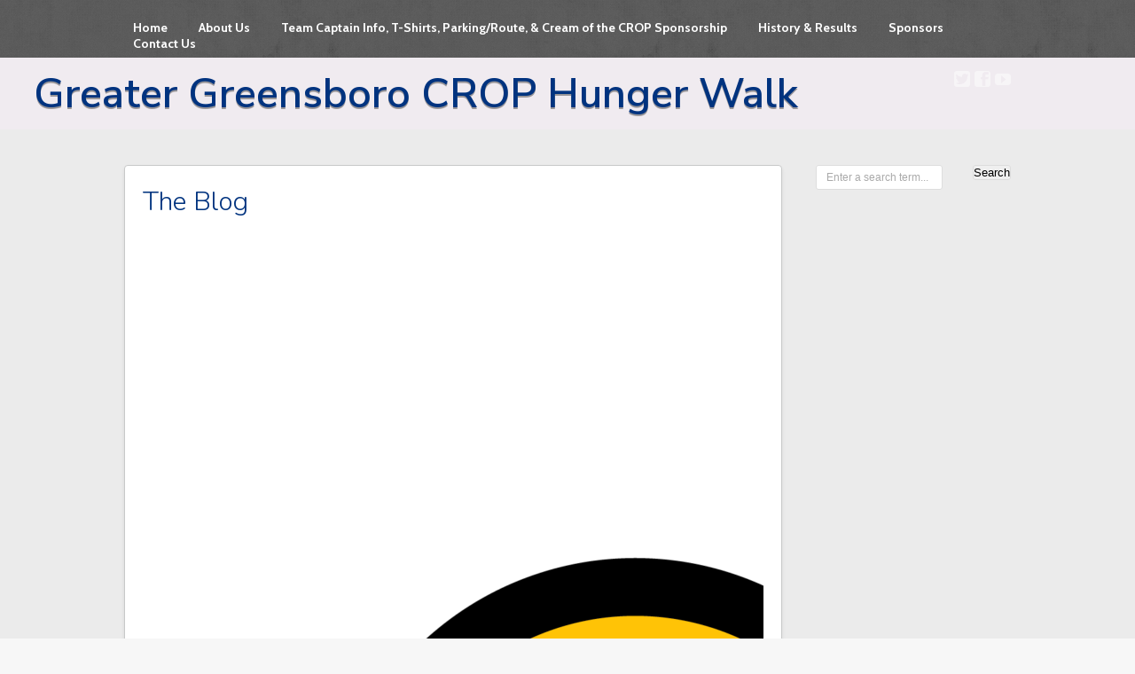

--- FILE ---
content_type: text/css
request_url: https://greatergreensborocropwalk.org/wp-content/themes/advocate/style.css?ver=6.1.9
body_size: 8797
content:
/*  
Theme Name: Advocate
Theme URI: http://themeforest.net/user/two2twelve?ref=two2twelve
Description: Designed & Developed by <a href="http://themeforest.net/user/two2twelve?ref=two2twelve">Two2Twelve</a>.
Author: Two2Twelve Themes
Author URI: http://t2themes.com
License: GNU General Public License version 3.0
License URI: http://www.gnu.org/licenses/gpl-3.0.html
Version: 1.3.2

This file is part of a site template for sale on ThemeForest.net
See: http://themeforest.net/user/two2twelve/portfolio?ref=two2twelve
Copyright © 2013 Two2Twelve Themes <info@t2themes.com>
*/
/*-----------------------------------------------------------------------------------
	
	Stylesheet: Base

	0.	CSS Reset 
	1.	Global (body, page sructure, common classes)
	2.  Header & Navigation
	3.  Homepage
	4.  Blog
	5.  Gallery
	6.  Contact
	7.  Donate
	8.  Widgets
	9.  Footer
	10. Typography
	11. Buttons
	12. Lists
	13. Forms
	14. Icons
	15. Wordpress Core CSS

-----------------------------------------------------------------------------------*/
* { margin: 0; padding: 0; }
/*--------------------------------------------
1. Global
---------------------------------------------*/
html {
	margin: 0 !important;	
}
body {
	font-size: 13px;
	font-family: "Helvetica Neue", helvetica, sans-serif;
	background: #f7f7f7;
}
body ul {
	list-style: none;
}
.container {
	width: 1000px;
	margin: 0 auto;
}
	.container .page {
		border: 1px solid #c8c9c9;
		-webkit-border-radius: 4px;
		-moz-border-radius: 4px;
		border-radius: 4px;
		-webkit-box-shadow: 0px 3px 4px rgba(0,0,0,0.08);
		-moz-box-shadow: 0px 3px 4px rgba(0,0,0,0.08);
		box-shadow: 0px 3px 4px rgba(0,0,0,0.08);
		background: #fff;
		padding: 20px;
		overflow: hidden;
	}
section.page_heading {
	background: #d07837;
	width: 100%;
}
	section.page_heading.home {
		position: absolute;
		top: 65px;
		height: 360px;
	}
	section.page_heading .logo {
		padding: 8px 0px 8px 0px;
		overflow: hidden;
	}
		section.page_heading .logo a {
			font-size: 40px;
			font-family: 'Pacifico';
			text-shadow: 0px 2px rgba(0,0,0,0.36);
			color: #fff;
			text-decoration: none;
			float: left;
			margin-right: 25px;
		}
		section.page_heading .logo .tagline {
			font-family: 'Cabin';
			font-size: 15px;
			color: #fff;
			display: inline-block;
			margin-top: 32px;
		}
		pre {
		 white-space: pre-wrap;       /* css-3 */
		 white-space: -moz-pre-wrap;  /* Mozilla, since 1999 */
		 white-space: -pre-wrap;      /* Opera 4-6 */
		 white-space: -o-pre-wrap;    /* Opera 7 */
		 word-wrap: break-word;       /* Internet Explorer 5.5+ */
		}
		
/* Page Layouts */
div.page_wrapper {
	background: #ebebeb;
	padding: 40px 0px 40px 0px;
	overflow: hidden;
}
	div.page_wrapper .with_sidebar {
		width: 700px;
		float: left;
	}
	div.page_wrapper aside {
		float: right;
		width: 220px;
	}
	/* Sub Heading */
	div.sub_heading,
	div.box_heading {
		text-align: center;
		position: relative;
		margin-bottom: 30px;
	}
	div.box_heading { text-align: left; }
		div.sub_heading h2,
		div.box_heading h2 {
			position: relative;
			z-index: 2;
			background: #fff;
			display: inline;
			padding: 0px 15px 0px 15px;
		}
		div.box_heading h2 { padding-left: 0px; }
		div.sub_heading span.line,
		div.box_heading span.line {
			background: #f1eeea;
			display: block;
			height: 3px;
			width: 100%;
			position: absolute;
			z-index: 1;
			top: 25px;
		}
/*--------------------------------------------
2. Header & Navigation
---------------------------------------------*/
header {
	background: url('images/header.png') repeat-x;
	height: 65px;
}
	header nav {
		float: left;
	}
		header nav ul {
			list-style: none;
			padding-top: 22px;
		}
			header nav ul li {
				float: left;
				margin-right: 15px;
				 position: relative;
			}
				header nav ul li a {
					font-family: 'Cabin', sans-serif;
					color: #fff;
					text-decoration: none;
					font-size: 14px;
					font-weight: bold;
					padding: 5px 10px 5px 10px;
					-webkit-border-radius: 3px;
					-moz-border-radius: 3px;
					border-radius: 3px;
				}
				header nav ul li a:hover { background: rgba(0,0,0,0.15); }
				header nav ul li.current-menu-item a,
				header nav ul li.current-menu-ancestor a { background: rgba(0,0,0,0.30); }
				header nav ul.sub-menu li a { background: none; }
		/* Sub Nav */
		header nav ul li ul{
			list-style: none;
			position: absolute;
			z-index: 999999;
			top: 20px;
			left: 0;
			width: 160px;
			text-align: left;
			border-top: none;
			padding: 23px 0px 5px 0px;
			display: none;
			margin: 0;
		}
			header nav ul li ul li {
				display: block;
				width: 100%;
				margin-bottom: 0px;
				padding-bottom: 0px;
				padding: 2px 15px 2px 15px;
				background: #000;
				background: rgba(0,0,0,0.60);
			}
			header nav ul li ul li a,
			header nav ul li.current-menu-item ul li a,
			header nav ul li.current-menu-parent ul li a{
				display: block;
				padding: 8px 0px 8px 0px;
				font-size: 12px;
				font-weight: normal;
				color: #fff;
				font-family: "Helvetica Neue", helvetica, sans-serif;
				-webkit-border-radius: 0px;
				-moz-border-radius: 0px;
				border-radius: 0px;
			}
			header nav ul li.current-menu-item ul li a,
			header nav ul li.current-menu-parent ul li a{
				background: none;
				border-top: none;
				border-left: none;
				border-right: none;
				border-color: #ddd;
				box-shadow: none;
				color: #fff;
			}
				header nav ul li ul li a:hover {
					background: none;
					color: #aaa;
				}
		header nav ul li ul li ul {
			left: 190px;
			top: 0;
			padding-top: 0;
			display: none;
		}
	header aside {
		float: right;
		padding-top: 22px;
	}
/*--------------------------------------------
3. Homepage
---------------------------------------------*/
div#home { padding-top: 0; }
	div#home .page {
		position: relative;
		z-index: 2;
		margin-top: 90px;
	}
	/* Slider */
	.nivo-caption { padding: 18px 10px; }
	.nivo-caption b { color: #fff; }
	.theme-default .nivoSlider { 
		margin-bottom: 20px; 
		-webkit-box-shadow: none;
    -moz-box-shadow: none;
    box-shadow: none;
	}
	div#revolution_wrap {
		overflow: hidden;
		margin-bottom: 20px;
	}
	div#description {
		float: left;
		width: 330px;
		padding-right: 30px;
	}
	div#description.full_width { width: auto; text-align: center; }
		div#description h3,
		div#description p { margin-bottom: 15px; }
	div#actions {
		float: right;
		width: 555px;	
	}
		div#actions ul { padding-left: 0px; }
	div#actions.full_width { width: auto; float: none; }
		div#actions span.icon {
			margin-right: 12px;
			font-size: 28px;
			float: left;
		}
		div#actions .box_heading { margin-bottom: 10px; }
		div#feature div#actions .box_heading { margin-bottom: 20px; }
		div#feature div#actions { margin-bottom: 25px; }
		div#actions h4 { padding-top: 10px; }
		div#actions .one_half { margin-bottom: 15px; }
		div#actions p {
			margin-bottom: 0;
		}
	/* Donate Button */
	div.framed_box {
		overflow: hidden;
		padding: 20px 15px 20px 15px;
		border: 1px solid #e5e5e5;
		background: #f8f8f6;
		-webkit-border-radius: 4px;
		-moz-border-radius: 4px;
		border-radius: 4px;
		position: relative;
	}
	div#help { margin-bottom: 30px; }
	div#help span.icon {
		margin-right: 15px;
		font-size: 38px;
		margin-top: -5px;
		float: left;
	}
	div#help .text {
		margin-left: 60px;
	}
		div#help .text h3 { margin-bottom: 5px; }
	div#help .donate_button {
		position: absolute;
		right: 20px;
		top: 20px;
	}
	/* 3 Columns */
	div#items {
		clear: both;
		overflow: hidden;
	}
		div#items div.box_heading {
			margin-bottom: 15px;
		}
		div#items h5 {
			margin-bottom: 5px;
			font-weight: bold;
		}
		div#items .one_third { margin-bottom: 0; }
		div#items ul { padding-left: 0px; list-style: none;  }
	/* News */
	div.events ul { list-style: none; }
	div.news ul li {
		margin-bottom: 15px;
		padding-bottom: 15px;
		border-bottom: 1px solid #e1e1e1;
	}
	div.news ul li:last-child {
		border-bottom: none;
	}
	div.news ul li p { margin-bottom: 0; }
	/* Events */
	div.events ul { list-style: none; }
		div.events ul li {
			padding-bottom: 13px;
			border-bottom: 1px solid #e1e1e1;
			margin-bottom: 13px;
		}
		div.events ul li .date {
			width: 40px;
			height: 33px;
			padding-top: 7px;
			background: #d07837;
			color: #fff;
			-webkit-border-radius: 5px;
			-moz-border-radius: 5px;
			border-radius: 5px;
			text-align: center;
			margin-right: 10px;	
			font-size: 12px;	
			float: left;
			font-family: 'Cabin';
			line-height: 13px;
		}
			div.events ul li .date span {
				font-size: 18px;
				font-weight: bold;
				display: block;
			}
		div.events ul li p { margin-bottom: 0; }
		div.events ul li .details {
			margin-left: 50px;
		}
			div.events ul li .details a{
				display: block;
				color: #413b31;
			}
	/* Sponsors */
	div#sponsors ul {
		overflow: hidden;
		background: #f9f9f9;
		border: 1px solid #e1e1e1;
		-webkit-border-radius: 3px;
		-moz-border-radius: 3px;
		border-radius: 3px;
	}
		div#sponsors ul li {
			display: inline;
			float: left;
			padding: 8px 8px 5px 9px;
			border-right: 1px solid #e1e1e1;
			border-bottom: 1px solid #e1e1e1;
		}
			div#sponsors ul li img {
				margin: 0;
			}
		div#sponsors ul li.last {
			border-right: none;
		}
		div#sponsors ul li.bottom {
			border-bottom: none;
		}
/*--------------------------------------------
4. Blog
---------------------------------------------*/
div#blog div.post {
	overflow: hidden;
	margin-bottom: 25px;
}	
	div#blog div.post h3 {
		margin-bottom: 5px;	
	}
		div#blog div.post h3 a {
			text-decoration: none;
		}	
		div#blog div.post h3 a:hover { text-decoration: underline; }
div#blog div.post .meta {
	font-size: 12px;
	color: #a3a3a3;
	line-height: 18px;
	margin-bottom: 15px;
}
	div.post .meta a { color: #a3a3a3; }
	div.post .meta a:hover { text-decoration: none; }
	div.post .meta .icon {
		font-size: 11px;
		color: #a3a3a3;
		padding-right: 4px;
		position: relative;
		top: -1px;
	}
	div.post .meta span.date,
	div.post .meta span.comments { margin-right: 15px; }
		div.post span a {
			text-decoration: none;
		}
		div.post span a:hover {
			color: #0f0f0f;
		}		
/* Comments */
div#comments {
	clear: both;
}
div#comments h4 { margin-bottom: 15px; }
div#comments #reply-title { display: none; } 
div#comments ol {
	list-style: none;
}
	div#comments ol li { overflow: hidden; }
	div#comments ol li img {
		float: left;
		width: 62px;
		background: #F5F5F5;
		border: 1px solid #dbdbdb;
		-webkit-border-radius: 6px;
		-moz-border-radius: 6px;
		border-radius: 6px;

	}
	div#comments ol li .comment {
		margin-left: 80px;
	}
	div#comments ol li .comment,
	div#comments #commentform {
		padding: 20px 20px 20px 20px;
		background: #f3f3f3;
		border-radius: 5px;
		-moz-border-radius: 5px;
		-webkit-border-radius: 5px;	
		margin-bottom: 27px;
		position: relative;
	}
		div#comments ol li .comment h5,
		div#comments ol li .comment h5 a {
			margin-bottom: 15px;
			font-size: 14px;
			color: #444;
			text-decoration: none;
			font-family: "Helvetica Neue", helvetica, sans-serif;
			font-weight: bold;
		}
			div#comments ol li .comment h5 a:hover { text-decoration: underline; }
		div#comments ol li .comment span.date {
			position: absolute;
			top: 22px;
			right: 20px;
			font-size: 11px;
			color: #868686;
			font-weight: normal;
		}	
		div#comments ol li .comment p {
			color: #676767;
			margin-bottom: 10px;
		}
		div#comments ol li .comment a.comment-reply-link {
			display: block;
			text-align: right;
			font-size: 12px;
			text-decoration: underline;
			color: #555;
			font-weight: bold;
		}
			div#comments ol li .comment a.comment-reply-link:hover { text-decoration: none; }
div#comments ol li ol.children {		
	margin-left: 80px;
}
	div#comments ol li ol.children li ol.children{	
		margin-left: 80px;
	}
		div#comments ol li ol.children li ol.children li ol.children{	
			margin-left: 80px;
		}
/* Comment Form */
div#comments #commentform {
}
	div#comments #commentform a { color: #A3A3A3; }
		div#comments #commentform a:hover { text-decoration: none; }
	div#comments #commentform p.comment-notes { display: none; }
	div#comments #commentform .required{ display: none; }
	div#comments #commentform #email,
	div#comments #commentform #author,
	div#comments #commentform #url,
	div#comments #commentform #comment {
		padding: 8px;
		width: 237px;
		border: 1px solid #ccc;
		border-radius: 6px;
		-moz-border-radius: 6px;
		-webkit-border-radius: 6px;
		color: #444;
		font-size: 13px;
	}
	div#comments #commentform #comment {
		width: 98%; 
		height: 120px; 
		color: #444; 
		font-family: "Helvetica Neue", helvetica, sans-serif; 
		font-size: 13px;
	}
		div#comments #commentform input:focus{
			box-shadow: inset 0px 0px 4px #ccc;
			outline: none;
		}
	div#comments #commentform p {
		margin-bottom: 10px;
	}
		div#comments #commentform p.form-submit { margin: 0; }
	div#comments #commentform #submit {
		margin: 10px 0px 0px 0px;
	}
/* Pagination */
div.pagination a {
	font-size: 12px;
}
	div.pagination a:hover { text-decoration: none; }
/*--------------------------------------------
5. Gallery
---------------------------------------------*/
div#gallery ul.gallery_thumbnails { overflow: hidden; width: 1020px; padding-left: 0px; list-style: none; }
div#gallery.with_sidebar ul.gallery_thumbnails { overflow: hidden; width: 710px; }
div#gallery ul.gallery_thumbnails li {
	float: left;
	display: block;
	position: relative;
}
	div#gallery ul.gallery_thumbnails li a{ display: block; position: relative; }
	/* 2 Columns */
	div#gallery ul.gallery_thumbnails.two_column li {
		margin-right: 10px;
		margin-bottom: 10px;
	}
		div#gallery ul.gallery_thumbnails.two_column li img {
			width: 470px;
			height: 332px;
		}
	/* 3 Columns */
	div#gallery ul.gallery_thumbnails.three_column li {
		margin-right: 10px;
		margin-bottom: 10px;
	}
		div#gallery ul.gallery_thumbnails.three_column li img {
			width: 310px;
			height: 219px;
		}
	/* 4 Columns */
	div#gallery ul.gallery_thumbnails.four_column li {
		margin-right: 10px;
		margin-bottom: 10px;
	}
		div#gallery ul.gallery_thumbnails.four_column li img {
			width: 230px;
			height: 162px;
		}
	/* 2 Columns Sidebar */
	div#gallery.with_sidebar ul.gallery_thumbnails.two_column li img {
		width: 345px;
		height: 244px;
	}
	/* 3 Columns Sidebar */
	div#gallery.with_sidebar ul.gallery_thumbnails.three_column li img {
		width: 226px;
		height: 160px;
	}
	/* 4 Columns Sidebar */
	div#gallery.with_sidebar ul.gallery_thumbnails.four_column li img {
		width: 167px;
		height: 118px;
	}
div#gallery ul.gallery_thumbnails.two_column li.last,		
div#gallery ul.gallery_thumbnails.three_column li.last,
div#gallery ul.gallery_thumbnails.four_column li.last { 
	margin-right: 0;
}
/* Gallery Filters */
div.page_wrapper .page ul.filter_list {
	list-style: none;
	overflow: hidden;
	margin-bottom: 25px;
	padding-left: 0px;
}
	ul.filter_list li {
		float: left;
		margin-right: 10px;
	}
		ul.filter_list li a {
			text-decoration: none;
			padding: 3px 8px 3px 8px;
			-webkit-border-radius: 3px;
			-moz-border-radius: 3px;
			border-radius: 3px;
			border: 1px solid transparent;
			display: block;
			font-size: 12px;
			color: #999;
			-webkit-transition:color 0.2s ease-in;  
	    -moz-transition:color 0.2s ease-in;  
	    -o-transition:color 0.2s ease-in;  
	    transition:color 0.2s ease-in;
		}
			ul.filter_list li a:hover { color: #444; }
		ul.filter_list li.current a {
			background: #f7f7f7;
			border: 1px solid #dadada;
			font-weight: bold;
		}
/* Gallery Hover */
ul li div.hover{
	background: #333 url('images/zoom.png') no-repeat center center;
	background: rgba(0,0,0,0.6) url('images/zoom.png') no-repeat center center;
	position: absolute;
	top: 0px;
	left: 0px;
	width: 100%;
	height: 99%;
	display: none;
	cursor: pointer;
}
	ul li.video div.hover { 
		background: #333 url('images/play.png') no-repeat center center;
		background: rgba(0,0,0,0.6) url('images/play.png') no-repeat center center;
	}
/* Gallery View */
div#gallery_image img {
	max-width: 700px;
}
div#gallery_image .caption { margin-top: 20px; }
/*--------------------------------------------
6. Contact
---------------------------------------------*/
div#contact input,
div#contact select,
div#contact textarea { background: #f9f9f9; }
div#contact input:focus,
div#contact select:focus,
div#contact textarea:focus { background: #fff; }
div#contact p { margin-bottom: 25px; }
	div#contact div.row {
		overflow: hidden;
		clear: both;
		width: 715px;
	}
		div#contact div.row input,
		div#contact div.row select { width: 315px; }
		div#contact div.row p {
			width: 340px;
			float: left;
			margin-right: 15px;
		}
		div#contact div.row select { width: 340px; }
		div#contact textarea { width: 96%; height: 200px; } 
		div#contact .button { float: right; }
	div#contact .error {
		border: 1px dashed #E01C46;
		margin-bottom: 20px;
		padding: 15px;
	}
	div#contact form .error { padding: 8px 12px 8px 12px; margin-bottom: 0; }
		div#contact .error p { margin-bottom: 10px; }
		div#contact .error ul {
			list-style: disc;
			padding-left: 15px;
			color: #666;
			line-height: 20px;
			margin-bottom: 5px;
		}
	div#contact .validation,
	div#contact .success {
		display: none;
		font-size: 12px;
		margin-bottom: 20px;
	}
		div#contact .validation p  { color: #e01c46; }
		div#contact .success p	    { color: #65cf82; }
	div#location {
		clear: both;
		overflow: hidden;
	}
	div#location div.map {
		clear: both;
		overflow: hidden;
		float: left;
		width: 438px;
		height: 194px;
		padding: 5px;
		background: #f4f3ed;
		border-radius: 6px;
		-moz-border-radius: 6px;
		-webkit-border-radius: 6px;
		margin-right: 30px;
	}	
	div#location .icon {
		font-size: 13px;
		padding-right: 4px;
	}
	div#location div.one_fourth h4{
		margin-bottom: 15px;
	}
		div#location div.one_fourth p {
			margin-bottom: 15px;
		}
/*--------------------------------------------
7. Donate
---------------------------------------------*/
div#donate h1 {
	margin-bottom: 26px;
}
div#donate .framed_box {
	overflow: hidden;
	padding: 15px 0 0px 30px;
	text-align: center;
}
		div#donate .framed_box span {
			color: #777;
			font-size: 15px;
		}
		div#donate .framed_box h3 {
			font-size: 50px;
		}
		div#donate .framed_box div {
			border-right: 1px solid #ddd;
			-webkit-box-sizing: border-box; /* Safari/Chrome, other WebKit */
			-moz-box-sizing: border-box;    /* Firefox, other Gecko */
			box-sizing: border-box;
			margin-right: 0;
			margin-right: 4%;
			padding-right: 4%;
			margin-bottom: 20px;
		}
		div#donate .framed_box div:last-child { border: none; }
div#donation_level { overflow: hidden; }
div#donation_level div.box_heading {
	margin-bottom: 18px;
}
	div#donation_level p {
		float: left;
		width: 168px;
	}
	div#donation_level ul.amount {
		float: right;
		overflow: hidden;
		margin-bottom: 40px;
	}
	div#donation_level ul.amount.full_width { float: none; }
		div#donation_level ul.amount li {
			display: inline;
			float: left;
		}
		div#donation_level ul.amount li a {
			text-decoration: none;
			display: block;
			width: 77px;
			height: 60px;
			border: 4px solid #fff;
			color: #fff;
			margin-right: 15px;
			font-size: 15px;
			text-align: center;
			padding-top: 10px;				
			-webkit-border-radius: 8px;
			-moz-border-radius: 8px;
			border-radius: 8px;
			text-shadow: 0px 1px #555;
		}
		div#donation_level ul.amount li a h3 {
			color: #fff;
		}
		div#donation_level ul.amount li a:hover {
			border: 4px solid #d3d3d3;
		}
		div#donation_level ul.amount li a.green {
			background: #8a9848;
		}
		div#donation_level ul.amount li a.yellow {
			background: #c7a848;
		}
		div#donation_level ul.amount li a.orange {
			background: #d17938;
		}
		div#donation_level ul.amount li a.brown {
			background: #826a43;
		}
		div#donation_level ul.amount li a.teal {
			background: #48987f;
		}
div#donate div#actions { width: auto; }
/*--------------------------------------------
8. Widgets
---------------------------------------------*/
div.widget { }
	div.widget h5 {
		border-bottom: 1px dashed #c9c9c9;
		padding-bottom: 5px;
		margin-bottom: 15px;
	}
	div.widget .logo { font-size: 28px; color: #7f7f7f; margin-bottom: 10px; }
	div.widget a { color: #7d7d7d; }
	aside div.widget {
		clear: both;
		margin-bottom: 30px;
	}
	/* Twitter */
	div.twitter_stream { }
		div.twitter_stream ul {
			list-style: none;
		}
			div.twitter_stream ul li {
				color: #9b9b9b;
				margin-bottom: 20px;
				font-size: 12px;
				line-height: 18px;
			}
				div.twitter_stream ul li .icon {
					color: #4ad8f2;
					float: left;
				}
				div.twitter_stream ul li .tweet_details {
					margin-left: 28px;
				}
				div.twitter_stream ul li .tweet_time { font-size: 11px; display: block; }
					div.twitter_stream ul li .tweet_time a {
						color: #aaa;
						text-decoration: none;
					}
	/* Newsletter */
	div.widget form p {
		margin-bottom: 12px;
	}
	div.widget input[type="text"], 
	div.widget input[type="email"] {
		width: 90%;
		padding: 6px 10px 6px 10px;
		font-size: 12px;
	}
	/* Location */
	div.location_widget p{
		margin-bottom: 15px;
		line-height: 22px;
	}
		div.location_widget .icon {
			font-size: 13px;
			padding-right: 4px;
		}
	/* Categories */
	div.widget div.widget_categories ul {
		overflow: hidden;
	}	
		div.widget div.widget_categories ul li {
			display: block;
			float: left;
			width: 100%;
			margin-bottom: 10px;
		}
			div.widget div.widget_categories ul li a {
				display: block;
				float: left;
				text-decoration: none;
				width: 100%;
			}
				div.widget div.widget_categories ul li a:hover { color: #333; }
			div.widget div.widget_categories ul li span {
				float: right;
				padding: 3px 5px;
				text-decoration: none;
				color: #fff;
				background: #d7d7d7;
				-webkit-border-radius: 3px;
				-moz-border-radius: 3px;
				border-radius: 3px;				
			}
				div.widget div.widget_categories ul li a:hover span {
					background: #bbb;
				}
	/* Recent Posts */
	div.widget div.recent_posts ul li {
		margin-bottom: 20px;
	}
		div.widget div.recent_posts ul li h4 a{
			font-size: 15px;
			color: #444;
			text-decoration: none;
			margin-bottom: 5px;
			display: block;
			font-weight: bold;
		}
			div.widget div.recent_posts ul li h4 a:hover { text-decoration: underline; }
		div.widget div.recent_posts ul li p {
			font-size: 11px;
			line-height: 16px;
		}
	/* Video */
	div.widget div.video iframe{
		padding: 5px;
		text-align: center;
		border: 1px solid #bebfc;
		-webkit-border-radius: 3px;
		-moz-border-radius: 3px;
		border-radius: 3px;
		background: #fff;
		margin-bottom: 8px;
	}
	/* Gallery */
	div.widget div.gallery { width: 226px; }
		aside div.gallery ul {
			overflow: hidden;
		}
			div.widget div.gallery li {
				float: left;
				margin-right: 12px;
				margin-bottom: 12px;
 			  list-style: none;
			}
				div.widget div.gallery li img {
					-webkit-border-radius: 3px;
					-moz-border-radius: 3px;
					border-radius: 3px;
				}
	/* Flickr */
	div.widget div.gallery_wrap { width: 226px; }
	div.widget div.gallery_wrap .flickr_badge_image {
		float: left;
		margin-right: 12px;
		margin-bottom: 12px;
	}
	div.widget div.gallery_wrap .flickr_badge_image.last {
		margin-right: 0;
	}
	div.widget div.gallery_wrap .flickr_badge_image img{ 
		-webkit-border-radius: 3px;
		-moz-border-radius: 3px;
		border-radius: 3px;
		width: 62px;
		height: 62px;
	}
	/* Reviews */
	div.widget .review blockquote{
		font-size: 12px;
		line-height: 19px;
		margin: 0px 0px 0px 0px;
		padding: 0px 0 0px 15px;
		color: #999;
		line-height: 18px;
		font-style: italic;
	}
	div.widget ul.ui-tabs-nav { display: none; }
	div.widget .ui-tabs-hide{ display:none; }
	/* Search */
	#searchform { overflow: hidden; }
	#searchform #s {
		width: 55%;
		float: left;
	}
	#searchform #searchsubmit {
		float: right;
	}
	/* Misc */
	div.widget ul { line-height: 20px; } 
/*--------------------------------------------
9. Footer
---------------------------------------------*/
footer {
	padding-top: 45px;
	border-top: 1px solid #c9c9c9;
}
	footer div.copy { text-align: center; } 
	footer div.copy p {
		color: #aaa;
		font-size: 11px;
		padding: 4px 8px 4px 8px;
		background: #f7f7f7;
		background: rgba(0,0,0,0.05);
		display: inline-block;
		-webkit-border-radius: 4px;
		-moz-border-radius: 4px;
		border-radius: 4px;
		-webkit-transition:color 0.2s ease-in, background 0.2s ease-in;  
    	-moz-transition:color 0.2s ease-in, background 0.2s ease-in;  
 	  	-o-transition:color 0.2s ease-in, background 0.2s ease-in;  
   		transition:color 0.2s ease-in, background 0.2s ease-in;
		margin: 0px 0px 30px 0px;
		text-align: center;
	}
	footer div.copy p:hover {
		background: #f1f1f1;
		background: rgba(0,0,0,0.06);
		color: #888;
	}
/*--------------------------------------------
10. Typography
---------------------------------------------*/
h1,h2,h3,h4,h5,h6 { font-weight: normal; sans-serif; }
h1,h2 { font-family: 'Pacifico'; color: #d07837; }
h3,h4 { font-family: 'Cabin'; font-weight: bold; }
h1 {
	font-size: 32px;
	margin-bottom: 25px;
}
h2 {
	font-size: 24px;
}
h3,
h3 a {
	font-size: 24px;
	color: #292929;
}
h4,
h4 a{
	color: #333;
	font-size: 20px;
	text-decoration: none;
}
	h4 a:hover { text-decoration: underline; }
h5,
h5 a {
	font-size: 15px;
	color: #515151;
	text-decoration: none;
}
	h5 a:hover { text-decoration: underline; }
h6 {
	font-size: 13px;
	color: #999;
}
p {
	font-size: 13px;
	line-height: 20px;
	color: #8c8c8c;
}
	p.larger {
		font-size: 16px;		
		font-weight: bold;
		margin-bottom: 20px;
		line-height: 23px;
		color: #666;
	}
	.page p {
		margin-bottom: 25px;
	}
a {
	color: #d07837;
	outline: none;
}
	a:hover { text-decoration: none; }
b {
	color: #333;
}
.tipsy { line-height: 17px; }
span.color {
	color: #db9a6a;
}
/* Lists */
.page_wrapper .page ul,
.page_wrapper .page ol {
	padding-left: 15px;
	font-size: 13px;
	line-height: 20px;
	color: #8c8c8c;
	list-style:	disc outside none;
	margin-bottom: 25px;
}
.page_wrapper .page ol { list-style: decimal outside none; }
/* Blockquotes */
blockquote, blockquote p { 
	font-size: 15px; 
	line-height: 24px; 
	color: #777; 
	font-style: italic; 
}
blockquote { 
	margin: 0 0 10px; 
	padding: 3px 20px 3px 19px; 
	border-left: 1px solid #ccc; 
}
	blockquote cite { 
		display: block; 
		font-size: 11px;
		color: #888; 
	}
		blockquote cite:before { 
			content: "\2014 \0020"; 
		}
		blockquote cite a, blockquote cite a:visited, blockquote cite a:visited { color: #555; }
/* Columns */
div.column_last { margin-right: 0 !important; }
div.full { margin-bottom: 25px; }
div.one_half,
div.one_third,
div.two_third,
div.three_fourth,
div.one_fourth,
div.one_fifth,
div.two_fifth,
div.three_fifth,
div.four_fifth,
div.one_sixth,
div.five_sixth {
	float: left;
	margin-right: 4%;
	margin-bottom: 25px;
}
div.one_half    { width: 48%; }
div.one_third   { width: 30.42%; }
div.two_third  { width: 65%; }
div.one_fourth  { width: 22%; }
div.three_fourth { width: 74%; }
div.one_fifth { width: 16.8%; }
div.two_fifth { width: 37.6%; }
div.three_fifth { width: 58.4%; }
div.four_fifth { width: 67.2%; }
div.one_sixth { width: 13.33%; }
div.five_sixth { width: 82.67%; }
div.full h1 { margin-bottom: 0px; }
div.full h2,div.full h3 {
	margin-bottom: 10px;
}
div.full h4,div.full h5,div.full h6 { 
	margin-bottom: 15px;
}
div.one_third img {
	margin-bottom: 10px;
	-webkit-border-radius: 3px;
	-moz-border-radius: 3px;
	border-radius: 3px;
} 
div.one_third h4 {
	margin-bottom: 10px;
}
/* Images */
img.rounded {
	-webkit-border-radius: 3px;
	-moz-border-radius: 3px;
	border-radius: 3px;
	margin-bottom: 20px;
}
/* Events Calender */
div#calendar_list { display: none; }
	div#calendar_list ul {
		list-style: none;
	}
		div#calendar_list ul li {
			overflow: hidden;	
			padding-top: 10px;
		}
		div#calendar_list ul li .event_info .desc {
			float: left;
			width: 550px;
		}
			div#calendar_list ul li .event_info .desc h3 {
				font-size: 18px;
				margin-bottom: 10px;
			}
			div#calendar_list ul li .event_info .desc h3 a {
				font-size: 18px;
				text-decoration: none;
			}
				div#calendar_list ul li .event_info .desc h3 a:hover { text-decoration: underline; }
		div#calendar_list ul li .event_info .meta {
			float: right;
			width: 300px;
		}
		div#calendar_list ul li div.event_details ul li .info {
			margin-left: 80px;
		}
		div#calendar_list .box_heading span.line {
			top: 13px;
		}
.fc-header-title h2 {
	margin-top: -10px;
}
.fc-widget-header {
	background: #eaeaea;
	padding: 4px 0px 4px 0px !important;
	border-color: #ddd !important;
	color: #444;
}
.fc-widget-content {
	border-color: #ddd !important;
}
.fc-state-highlight {
	background: #f7f7f7;
}
.fc-grid .fc-day-number {
	color: #777;
}
.fc-button-content {
	text-transform: capitalize;
	font-size: 12px;
}
.fc-button-today {
	font-weight: bold;
}
.fc-button-prev .fc-button-content,
.fc-button-next .fc-button-content{
	font-family: "FoundationIconsGeneral";
	line-height: 1.4em !important;
	color: #888;
}
.fc-button-prev.fc-state-hover .fc-button-content,
.fc-button-next.fc-state-hover .fc-button-content{ 
	color: #444;
}
.fc-button-prev.fc-state-down .fc-button-content,
.fc-button-next.fc-state-down .fc-button-content{
	background: #ddd !important;
}
.fc-button-effect {
	display: none !important;
}
.fc-state-default, .fc-state-default .fc-button-inner {
	border-color: #eaeaea !important;
}
div.page_wrapper .page ul.events_display {
	list-style: none;
	float: right;
	margin-top: -60px;
}
	ul.events_display li {
		float: left;
		margin-left: 10px;
	}
		ul.events_display li a {
			font-size: 12px;
			padding: 5px 8px 5px 8px;
			color: #666;
			text-decoration: none;
			-webkit-border-radius: 3px;
			-moz-border-radius: 3px;
			border-radius: 3px;
			font-weight: normal;
			font-weight: bold;
		}
		ul.events_display li a:hover {
			color: #333;
			background: #f1f1f1;
		}
		ul.events_display li.current a{
			background: #D07837; 
			color: #fff;
		}
div.event_details {
	background: #f2f2f2;
	-webkit-border-radius: 4px;
	-moz-border-radius: 4px;
	border-radius: 4px;
	padding: 15px 15px 20px 15px;
	overflow: hidden;
}
	div.page_wrapper .page div.event_details ul {
		list-style: none;
		margin-top: 5px;
		margin-bottom: 0px;
		margin-left: 5px;
		overflow: hidden;
		padding-left: 0px;
	}
	div.event_details ul.left {
		float: left;
		width: 300px;
	}
	div.event_details ul.right {
		float: right;
		width: 300px;
	}
		div.event_details ul li {
			margin-bottom: 5px;
			overflow: hidden;
			color: #555;
		}
		div#event div.event_details ul li { margin-bottom: 15px; }
		div.event_details ul li:last-child { margin-bottom: 0px; }
			div.event_details ul li b {
				float: left;
				display: block;
			}
			div.event_details ul li .info {
				margin-left: 120px;
			}
			div.event_details #map {
					width: 650px;	
					height: 170px;	
					padding: 8px 9px 8px 7px;
					border: 1px solid #d0d0d0;
					border-radius: 6px;
					-moz-border-radius: 6px;
					-webkit-border-radius: 6px;
					background: #f9f9f9;
					-webkit-box-shadow: 0px 0px 3px #ccc;
					-moz-box-shadow: 0px 0px 3px #ccc;
					box-shadow: 0px 0px 3px #ccc;
					margin-bottom: 20px;
				}
/*--------------------------------------------
11. Buttons
---------------------------------------------*/
.button {
  border: 1px solid #DEDEDE;
  -webkit-border-radius: 3px;
  -moz-border-radius: 3px;
  border-radius: 3px;
  color: #555555;
  display: inline-block;
  font: bold 10px/12px 'Helvetica Neue',Helvetica,sans-serif;
  padding: 6px 11px;
  text-align: center;
  text-decoration: none;
  text-transform: uppercase;
}
.button.large { padding: 9px 14px; font: bold 12px/14px 'Helvetica Neue',Helvetica,sans-serif; }
.button:active {
	-webkit-box-shadow: inset 0px 0px 3px #333;
	-moz-box-shadow: inset 0px 0px 3px #333;
	box-shadow: inset 0px 0px 3px #333;
}
.button:hover {
	cursor: pointer;
	-webkit-box-shadow: 0px 0px 3px #bbb;
	-moz-box-shadow: 0px 0px 3px #bbb;
	box-shadow: 0px 0px 3px #bbb;
}
.button.white {
	background: #f9f9f9; /* Old browsers */
	background: -moz-linear-gradient(top,  #f9f9f9 0%, #f0f0f0 100%); /* FF3.6+ */
	background: -webkit-gradient(linear, left top, left bottom, color-stop(0%,#f9f9f9), color-stop(100%,#f0f0f0)); /* Chrome,Safari4+ */
	background: -webkit-linear-gradient(top,  #f9f9f9 0%,#f0f0f0 100%); /* Chrome10+,Safari5.1+ */
	background: -o-linear-gradient(top,  #f9f9f9 0%,#f0f0f0 100%); /* Opera 11.10+ */
	background: -ms-linear-gradient(top,  #f9f9f9 0%,#f0f0f0 100%); /* IE10+ */
	background: linear-gradient(top,  #f9f9f9 0%,#f0f0f0 100%); /* W3C */
	filter: progid:DXImageTransform.Microsoft.gradient( startColorstr='#f9f9f9', endColorstr='#f0f0f0',GradientType=0 ); /* IE6-9 */
	border-color: #dedede #d8d8d8 #d3d3d3;
	color: #555;
	text-shadow: 0 1px 0 #fff;
}
.button.white a { color: #555 }
.button.gray {
  background: #cacaca; /* Old browsers */
	background: -moz-linear-gradient(top,  #cacaca 0%, #aeaeae 100%); /* FF3.6+ */
	background: -webkit-gradient(linear, left top, left bottom, color-stop(0%,#cacaca), color-stop(100%,#aeaeae)); /* Chrome,Safari4+ */
	background: -webkit-linear-gradient(top,  #cacaca 0%,#aeaeae 100%); /* Chrome10+,Safari5.1+ */
	background: -o-linear-gradient(top,  #cacaca 0%,#aeaeae 100%); /* Opera 11.10+ */
	background: -ms-linear-gradient(top,  #cacaca 0%,#aeaeae 100%); /* IE10+ */
	background: linear-gradient(top,  #cacaca 0%,#aeaeae 100%); /* W3C */
	filter: progid:DXImageTransform.Microsoft.gradient( startColorstr='#cacaca', endColorstr='#aeaeae',GradientType=0 ); /* IE6-9 */
  border-color: #b5b5b5 #a1a1a1 #8f8f8f;
  color: #555;
  text-shadow: 0 1px 0 #d4d4d4;
}
.button.gray a { color: #555 }
.button.pink {
  background: #f78297; /* Old browsers */
	background: -moz-linear-gradient(top,  #f78297 0%, #f56778 100%); /* FF3.6+ */
	background: -webkit-gradient(linear, left top, left bottom, color-stop(0%,#f78297), color-stop(100%,#f56778)); /* Chrome,Safari4+ */
	background: -webkit-linear-gradient(top,  #f78297 0%,#f56778 100%); /* Chrome10+,Safari5.1+ */
	background: -o-linear-gradient(top,  #f78297 0%,#f56778 100%); /* Opera 11.10+ */
	background: -ms-linear-gradient(top,  #f78297 0%,#f56778 100%); /* IE10+ */
	background: linear-gradient(top,  #f78297 0%,#f56778 100%); /* W3C */
	filter: progid:DXImageTransform.Microsoft.gradient( startColorstr='#f78297', endColorstr='#f56778',GradientType=0 ); /* IE6-9 */
  border-color: #df6f8b #da5f75 #d55061;
  color: #913944;
  text-shadow: 0 1px 0 #f89ca9;
}
.button.pink a { color: #913944 }
.button.orange {
  background: #f9bc70; /* Old browsers */
	background: -moz-linear-gradient(top,  #f9bc70 0%, #d8b541 100%); /* FF3.6+ */
	background: -webkit-gradient(linear, left top, left bottom, color-stop(0%,#f9bc70), color-stop(100%,#d8b541)); /* Chrome,Safari4+ */
	background: -webkit-linear-gradient(top,  #f9bc70 0%,#d8b541 100%); /* Chrome10+,Safari5.1+ */
	background: -o-linear-gradient(top,  #f9bc70 0%,#d8b541 100%); /* Opera 11.10+ */
	background: -ms-linear-gradient(top,  #f9bc70 0%,#d8b541 100%); /* IE10+ */
	background: linear-gradient(top,  #f9bc70 0%,#d8b541 100%); /* W3C */
	filter: progid:DXImageTransform.Microsoft.gradient( startColorstr='#f9bc70', endColorstr='#d8b541',GradientType=0 ); /* IE6-9 */
  border-color: #f5b74e #e5a73e #d6982f;
  color: #996633;
  text-shadow: 0 1px 0 #fedd9b;
}
.button.orange a { color: #996633 }
.button.green {
  background: #cae285; /* Old browsers */
	background: -moz-linear-gradient(top,  #cae285 0%, #9fcb57 100%); /* FF3.6+ */
	background: -webkit-gradient(linear, left top, left bottom, color-stop(0%,#cae285), color-stop(100%,#9fcb57)); /* Chrome,Safari4+ */
	background: -webkit-linear-gradient(top,  #cae285 0%,#9fcb57 100%); /* Chrome10+,Safari5.1+ */
	background: -o-linear-gradient(top,  #cae285 0%,#9fcb57 100%); /* Opera 11.10+ */
	background: -ms-linear-gradient(top,  #cae285 0%,#9fcb57 100%); /* IE10+ */
	background: linear-gradient(top,  #cae285 0%,#9fcb57 100%); /* W3C */
	filter: progid:DXImageTransform.Microsoft.gradient( startColorstr='#cae285', endColorstr='#9fcb57',GradientType=0 ); /* IE6-9 */
  border-color: #adc671 #98b65b #87aa4a;
  color: #5d7731;
  text-shadow: 0 1px 0 #cfe5a4;
}
.button.green a { color: #5d7731 }
.button.blue {
	background: #a3bced; /* Old browsers */
	background: -moz-linear-gradient(top,  #a3bced 0%, #ba8ecc 100%, #667cdd 100%); /* FF3.6+ */
	background: -webkit-gradient(linear, left top, left bottom, color-stop(0%,#a3bced), color-stop(100%,#ba8ecc), color-stop(100%,#667cdd)); /* Chrome,Safari4+ */
	background: -webkit-linear-gradient(top,  #a3bced 0%,#ba8ecc 100%,#667cdd 100%); /* Chrome10+,Safari5.1+ */
	background: -o-linear-gradient(top,  #a3bced 0%,#ba8ecc 100%,#667cdd 100%); /* Opera 11.10+ */
	background: -ms-linear-gradient(top,  #a3bced 0%,#ba8ecc 100%,#667cdd 100%); /* IE10+ */
	background: linear-gradient(top,  #a3bced 0%,#ba8ecc 100%,#667cdd 100%); /* W3C */
	filter: progid:DXImageTransform.Microsoft.gradient( startColorstr='#a3bced', endColorstr='#667cdd',GradientType=0 ); /* IE6-9 */
	border-color: #8dc5da #76b7cf #63abc7;
	text-shadow: 0 1px 0 #b6e6f9;
}
.button.blue a { color: #42788e }
.button.purple {
	background: #d1badb; /* Old browsers */
	background: -moz-linear-gradient(top,  #d1badb 0%, #ba8ecc 100%); /* FF3.6+ */
	background: -webkit-gradient(linear, left top, left bottom, color-stop(0%,#d1badb), color-stop(100%,#ba8ecc)); /* Chrome,Safari4+ */
	background: -webkit-linear-gradient(top,  #d1badb 0%,#ba8ecc 100%); /* Chrome10+,Safari5.1+ */
	background: -o-linear-gradient(top,  #d1badb 0%,#ba8ecc 100%); /* Opera 11.10+ */
	background: -ms-linear-gradient(top,  #d1badb 0%,#ba8ecc 100%); /* IE10+ */
	background: linear-gradient(top,  #d1badb 0%,#ba8ecc 100%); /* W3C */
	filter: progid:DXImageTransform.Microsoft.gradient( startColorstr='#d1badb', endColorstr='#ba8ecc',GradientType=0 ); /* IE6-9 */
	border-color: #bc9db9 #ad89aa #a1799d;
	color: #7b5777;
	text-shadow: 0 1px 0 #eacae6;
}
.button.purple a { color: #7b5777 }
.button.black {
	background: #616161; /* Old browsers */
	background: -moz-linear-gradient(top,  #616161 0%, #222222 100%); /* FF3.6+ */
	background: -webkit-gradient(linear, left top, left bottom, color-stop(0%,#616161), color-stop(100%,#222222)); /* Chrome,Safari4+ */
	background: -webkit-linear-gradient(top,  #616161 0%,#222222 100%); /* Chrome10+,Safari5.1+ */
	background: -o-linear-gradient(top,  #616161 0%,#222222 100%); /* Opera 11.10+ */
	background: -ms-linear-gradient(top,  #616161 0%,#222222 100%); /* IE10+ */
	background: linear-gradient(top,  #616161 0%,#222222 100%); /* W3C */
	filter: progid:DXImageTransform.Microsoft.gradient( startColorstr='#616161', endColorstr='#222222',GradientType=0 ); /* IE6-9 */
	border-color: #4c4c4c #313131 #1f1f1f;
	color: #fff;
	text-shadow: 0 1px 0 #2e2e2e;
}
.button.black a { color: #fff }
.donate_button {
	float: right;
	margin-top: 8px;
	padding: 8px 18px;
	color: #fff;
	background: #c87436;
	text-decoration: none;
	border: 1px solid #d7d8d6;
	-webkit-border-radius: 5px;
	-moz-border-radius: 5px;
	border-radius: 5px;
}
/*--------------------------------------------
12. Lists
---------------------------------------------*/
ul.social {
	list-style: none;
}
	ul.social li {
		display: inline-block;
	}
		ul.social li a {
			text-decoration: none;
			color: #fff;
			opacity: 0.5;
			-webkit-transition:opacity 0.2s ease-in;  
	    -moz-transition:opacity 0.2s ease-in;  
	    -o-transition:opacity 0.2s ease-in;  
	    transition:opacity 0.2s ease-in;
		}
			ul.social li a:hover {
				opacity: 1;
			}
div.toggle_list {
	margin-bottom: 25px;
}
	div.toggle_list p { margin-bottom: 0; }
	div.page_wrapper .page div.toggle_list ul {
		list-style: none;
		padding-left: 0px;
		clear: both;
	}
		div.toggle_list ul li {
			margin-bottom: 10px;
		}
			div.toggle_list ul li div.title {
				background: #f0f0f0;
				border: 1px solid #ddd;
				padding: 10px;
				cursor: pointer;
				position: relative;
			}
				div.toggle_list ul li div.title h3 { margin: 0; color: #4b4b4b; font-size: 13px; }
				div.toggle_list ul li .title h3 span { color: #222; padding-right: 8px; font-weight: bold; }
				div.toggle_list ul li div.title a.toggle_link {
					position: absolute;
					top: 5px;
					right: 13px;
					color: #868686;
					font-weight: bold;
					font-size: 19px;
					text-decoration: none;
				}
			div.toggle_list ul li div.content {
				background: #fbfbfb;
				border: 1px solid #e5e5e5;
				border-top: none;				
				padding: 10px !important;
				display: none;
			}
				div.toggle_list ul li div.content p { margin-bottom: 15px; font-size: 12px; }
				div.toggle_list ul li div.content p:last-child { margin-bottom: 0; }
/* Tabs */				
.tabs.ui-tabs .ui-tabs-hide {
    position: absolute;
    left: -10000px;
}
.tabs {
	background: none;
	margin: 0 0 2em 0;
}
	.tabs ul.nav {
		list-style: none!important;
		margin: 0!important;
		padding: 0;
		background: none;
		border: 0;
		float: none;
		overflow: hidden;
		position: relative;
	   z-index: 2;
	}
		.tabs ul.nav li {
			float: left;
			position: relative;
			margin: 0 2px -1px 0!important;
			z-index: 10;
			list-style: none!important;
		}
			.tabs ul.nav li a {
				border: 1px solid #ddd!important;
				border-bottom: none!important;
				display: block;
				overflow: hidden;
				padding: 7px 19px 0 19px;
				height: 26px;
				background: #F0F0F0;
				margin: 0!important;
				text-decoration: none;
				color: #8F8F8F!important;
				-webkit-border-radius: 3px 3px 0 0;
			  -moz-border-radius: 3px 3px 0 0;
			 	 border-radius: 3px 3px 0 0;
				font-weight: bold;
			}
			.tabs ul.nav li.ui-tabs-selected a {
				height: 27px;
				background: #FBFBFB;
				color: #424242!important;
			}
			.tabs .tab_content {
				background: #FBFBFB;
				padding: 15px;
				border: 1px solid #ddd;
				position: relative;
			  z-index: 1;
				margin-top: -1px;
			}
			.tabs .tab_content p:last-child { margin-bottom: 0px; }
/*--------------------------------------------
13. Forms
---------------------------------------------*/
input,textarea {
	font-family: "Helvetica Neue", helvetica, sans-serif;
	font-size: 13px;
	outline: none;
	-webkit-appearance: none;
	-webkit-focus-ring-color: none
	-webkit-border-radius: 3px;
	-moz-border-radius: 3px;
	border-radius: 3px;
	border: 1px solid #ddd;
}
input[type="text"],
input[type="email"] {
	border: 1px solid #ddd;
	padding: 8px 12px 8px 12px;
	width: 100%;
	color: #555;
	background: #fff;
}
	input[type="text"]:focus,
	input[type="email"]:focus { padding-bottom: 8px; }
textarea {
	padding: 8px 12px 8px 12px;
	border: 1px solid #ddd;
	color: #555;
	resize: vertical;
	background: #fff;
	width: 102%;
}
select {
	width: 100%;
	padding: 8px 12px 8px 12px;
	border: 1px solid #ddd;
	border-radius: 3px;
	-moz-border-radius: 3px;
	-webkit-border-radius: 3px;
	overflow: hidden;
	font-size: 13px;
	color: #aaa;
	display: none;
}
form p { position: relative; }
#contact label,
div.widget form label { 
	position: absolute; 
	top: 7px !important; 
	left: 15px !important; 
	color: #aaa;
	font-weight: normal;
}
div.widget form label { 
	top: 4px !important; 
	left: 12px !important; 
	font-size: 12px;
}
:-moz-placeholder {
	color: #333333 !important;
	font-weight: bold;
}
:-webkit-input-placeholder {
	color: #333333 !important;
}
img { border: none; }
.clear { clear: both; }
/*--------------------------------------------
14. Icons
---------------------------------------------*/
.icon { cursor: default; font-size: 18px; line-height: 1; color: #d07837; }
/* Icons General */
@font-face {
  font-family: 'FoundationIconsGeneral';
  src: url('fonts/foundation-icons-general.eot');
  src: url('fonts/foundation-icons-general.eot?#iefix') format('embedded-opentype'),
       url('fonts/foundation-icons-general.woff') format('woff'),
       url('fonts/foundation-icons-general.ttf') format('truetype'),
       url('fonts/foundation-icons-general.svg#FoundationIconsGeneral') format('svg');
  font-weight: normal;
  font-style: normal;
}
.icon.general { font-family: "FoundationIconsGeneral"; }
/* Foundation Icons General Enclosed */
@font-face {
    font-family: 'FoundationIconsGeneralEnclosed';
    src: url('fonts/foundation-icons-general-enclosed.eot');
    src: url('fonts/foundation-icons-general-enclosed.eot?#iefix') format('embedded-opentype'),
         url('fonts/foundation-icons-general-enclosed.woff') format('woff'),
         url('fonts/foundation-icons-general-enclosed.ttf') format('truetype'),
         url('fonts/foundation-icons-general-enclosed.svg#FoundationIconsGeneralEnclosed') format('svg');
    font-weight: normal;
    font-style: normal;
}
.icon.general-enclosed { font-family: "FoundationIconsGeneralEnclosed"; }
/* Icons Social Misc */
@font-face {
  font-family: 'FoundationIconsSocial';
  src: url('fonts/foundation-icons-social.eot');
  src: url('fonts/foundation-icons-social.eot?#iefix') format('embedded-opentype'),
       url('fonts/foundation-icons-social.woff') format('woff'),
       url('fonts/foundation-icons-social.ttf') format('truetype'),
       url('fonts/foundation-icons-social.svg#FoundationIconsGeneral') format('svg');
  font-weight: normal;
  font-style: normal;
}
.icon.social_misc { font-family: "FoundationIconsSocial"; }
/* Icons Social */
@font-face {
	font-family: 'IcoMoon';
	src: url('fonts/IcoMoon.eot');
	src: url('fonts/IcoMoon.eot?#iefix') format('embedded-opentype'),
		url('fonts/IcoMoon.svg#IcoMoon') format('svg'),
		url('fonts/IcoMoon.ttf') format('truetype');
	font-weight: normal;
	font-style: normal;
}
.icon.social { font-family: 'IcoMoon'; }
/*--------------------------------------------
15. Wordpress Core CSS
---------------------------------------------*/
.alignnone {
    margin: 5px 20px 20px 0;
}
.aligncenter, div.aligncenter {
    display:block;
    margin: 5px auto 5px auto;
}
.alignright {
    float:right;
    margin: 0px 0 15px 15px;
}
.alignleft {
    float:left;
    margin: 0px 20px 20px 0;
}
.aligncenter {
    display: block;
    margin: 5px auto 15px auto;
}
a img.alignright {
    float:right;
    margin: 0px 0 15px 15px;
}
a img.alignnone {
    margin: 5px 20px 20px 0;
}
a img.alignleft {
    float:left;
    margin: 0px 15px 5px 0;
}
a img.aligncenter {
    display: block;
    margin-left: auto;
    margin-right: auto
}
.wp-caption {
    background: #F5F5F5;
    border: 1px solid #dbdbdb;
    max-width: 96%; /* Image does not overflow the content area */
    padding: 8px 3px 0px 3px;
    text-align: center;
		-webkit-border-radius: 3px;
		-moz-border-radius: 3px;
		border-radius: 3px;
		-webkit-box-shadow: 0px 0px 3px #eee;
		-moz-box-shadow: 0px 0px 3px #eee;
		box-shadow: 0px 0px 3px #eee;
}
.wp-caption.alignnone {
    margin: 5px 20px 20px 0;
}
.wp-caption.alignleft {
    margin: 5px 20px 20px 0;
}
.wp-caption.alignright {
    margin: 5px 0 20px 20px;
}
.wp-caption img {
    border: 0 none;
    height: auto;
    margin:0;
    max-width: 98.5%;
    padding:0;
    width: auto;
}
.wp-caption p.wp-caption-text {
    font-size:11px;
    line-height:17px;
    margin:0;
		color: #666;
    padding:5px 4px 5px;
}
.gallery-caption { margin-left: 0; }
.bypostauthor {}
.sticky {}

--- FILE ---
content_type: text/css;charset=UTF-8
request_url: https://greatergreensborocropwalk.org/wp-content/themes/advocate/stylesheets/custom.php?ver=6.1.9
body_size: 115
content:

/*--------------------------------------------
Sets the typography of the theme

Example:

h1 {
	font-family: "Pacifico";
	font-size: ;
	color: ;
}

---------------------------------------------*/

section.page_heading .logo a {
	font-family: "Nunito Sans";
	font-size: 47px;
	color: #00337f;
}

section.page_heading .logo .tagline {
	font-family: "Roboto";
	font-size: 36px;
	color: #000000;
}

h1 {
	font-family: "Nunito";
	font-size: 30px;
	color: #00337f;
}

h2 {
	font-family: "Nunito Sans";
	font-size: 20px;
	color: #fa0a0a;
}

h3 {
	font-family: "Nunito";
	font-size: 22px;
	color: #0a0af7;
}

section.page_heading { background: #f0ebf0; }
div.events ul li .date,
ul.events_display li.current a { background: #00337f; }
.icon,
span.color { color: #00337f; }

.donate_button { background: #00337f; }



--- FILE ---
content_type: text/javascript
request_url: https://greatergreensborocropwalk.org/wp-content/themes/advocate/javascripts/advocate.js?ver=6.1.9
body_size: 1643
content:
jQuery(document).ready(function($) {

	// Enable mobile drop down navigation
	$("nav ul:first").mobileMenu();
	
	// Drop down menus
	$("header nav ul li").hover(function() {
		if($(this).find("ul").size != 0) {
			$(this).find("ul:first").stop(true, true).fadeIn("fast");
		}
	}, function() {
		$(this).find("ul:first").stop(true, true).fadeOut("fast");
	});
	
	$("header nav ul li").each(function() {
		$("ul li:last a", this).css({ 'border' : 'none' });
	});
	
  $('#actions .one_half:odd').addClass('column_last');
	
	if($("#sponsors ul li").length % 2 == 0) {
		$("#sponsors ul li:last").addClass("bottom");
		$("#sponsors ul li:last").prev().addClass("bottom");
	} else {
		$("#sponsors ul li:last").addClass("bottom");
	}
	
	if($("body").hasClass("admin-bar")) {
		$(".page_heading.home").css("top", "93px");
	}
	
	// Galleries
	function galleryHovers() {
		$(".two_column li, .three_column li, .four_column li").each(function() {
			$("a", this).append('<div class="hover"></div>');
		});
		$(".two_column li, .three_column li, .four_column li").hover(function() {
			$("a", this).find(".hover").stop(true, true).fadeIn(400);
		}, function() {
			$("a", this).find(".hover").stop(true, true).fadeOut(400);
		});

		$("div.gallery_wrap a, div.gallery a, .post a img, .two a img").hover(function() {
			$(this).animate({ 'opacity' : '0.6' }, 300);
		}, function() {
			$(this).stop(true,true).animate({ 'opacity' : '1' }, 300)
		});
	}
	galleryHovers();
	
	function initFancyboxes() {
		$("a.youtube").click(function() {
			$.fancybox({
					'padding'		: 0,
					'transitionIn'	: 'elastic',
					'overlayShow'	:	true,
					'title'			: this.title,
					'href'			: this.href.replace(new RegExp("watch\\?v=", "i"), 'v/'),
					'type'			: 'swf',
					'swf'			: {
					  'wmode'		: 'transparent',
						'allowfullscreen'	: 'true'
					}
				});
			return false;
		});
		$("a.vimeo").click(function() {
			$.fancybox({
				'padding'		: 0,
				'transitionIn'	: 'elastic',
				'overlayShow'	:	true,
				'title'			: this.title,
				'href' 			: this.href.replace(new RegExp("([0-9])","i"),'moogaloop.swf?clip_id=$1'),
				'type'			: 'swf'
		  });
			return false;
		});
		$("a.fancybox").fancybox({
			"transitionIn":			"elastic",
			"transitionOut":		"elastic",
			"easingIn":					"easeOutBack",
			"easingOut":				"easeInBack",
			"padding":					0,
			"speedIn":      		500,
			"speedOut": 				500,
			"hideOnContentClick":	false,
			"overlayShow":        true
		});
	}
	initFancyboxes();
	
	// Gallery sorting
	var $filterType = $('ul.filter_list li.current a').attr('class');

	// Adding a data-id attribute. Required by the Quicksand plugin
	$(".gallery_thumbnails li").each(function(i){
      $(this).attr('data-id',i);
  });

	$(".gallery_thumbnails li a").each(function(i){
      $(this).attr("rel", "portfolio");
  });

 	// Clone applications to get a second collection
	var $data = $(".gallery_thumbnails").clone();

	$('.filter_list li a').click(function(e) {
		$(".filter_list li").removeClass("current");	
		// Use the last category class as the category to filter by.
		var filterClass = $(this).attr('class');
		$(this).parent().addClass('current');

		if (filterClass == 'all-items') {
			var $filteredData = $data.find('li');
		} else {
			var $filteredData = $data.find('li[data-type~=' + filterClass + ']');
		}
		$(".gallery_thumbnails").quicksand($filteredData, {
			duration: 600,
			adjustHeight: 'dynamic',
			useScaling: true
		}, function() { initFancyboxes(); galleryHovers(); });			
		return false;
	});
	
	// Form hints	
	$("#contact label, div.widget form label").inFieldLabels({ fadeOpacity: 0.4 });
	
	// Drop down menus
	$("header nav ul li").hover(function() {
		if($(this).find("ul").size != 0) {
			$(this).find("ul:first").stop(true, true).fadeIn("fast");
		}
	}, function() {
		$(this).find("ul:first").stop(true, true).fadeOut("fast");
	});
	
	$("header nav ul li").each(function() {
		$("ul li:last a", this).css({ 'border' : 'none' });
	});
	
	// Tooltips
	$("a[rel=tipsy]").tipsy({fade: true, gravity: 's', offset: 5, html: true});
	
	$("ul.social li a").each(function() {
		var title_text = $(this).attr("title");
		$(this).tipsy({
				fade: true, 
				gravity: 'n', 
				offset: 5,
				title: function() {
					return title_text;
				}
		});
	});
	
	// Reviews slideshow
	$("#reviews").tabs({ fx:{ opacity: "toggle" } }).tabs("rotate", 3000, true);

	$("#commentform #submit, #searchsubmit").addClass("button white");
	
	
	$("h4.event-day").each(function() {
		var event_day_text = $(this).text();
		$(this).after('<div class="box_heading"><h2>'+event_day_text+'</h2><span class="line"></span></div>');
		$(this).remove();
	});
			
	// Tabs
	$(".tabs").tabs({ fx: { opacity: 'show' } });
	
	// Toggle lists
	$(".toggle_list ul li .title").click(function() {
		var content_container = $(this).parent().find(".content");
		if(content_container.is(":visible")) {
			content_container.slideUp("fast");
			$(this).find("a.toggle_link").text($(this).find("a.toggle_link").data("open_text"));
		} else {
			content_container.slideDown("fast");
			$(this).find("a.toggle_link").text($(this).find("a.toggle_link").data("close_text"));
		}
	});
	
	$(".toggle_list ul li .title").each(function() {
		$(this).find("a.toggle_link").text($(this).find("a.toggle_link").data("open_text"));
		if($(this).parent().hasClass("opened")) {
			$(this).parent().find(".content").show();
		}
	});
	
	// Ajax contact form
	$("form#shortcode_contact").submit(function() {
  	var this_form = $(this);
  	$.ajax({
  		type: 'post',
  		data: this_form.serialize(),
  		url: this_form.find("#form_action").val(),
  		success: function(res) {
  			if(res == "true") {
  				this_form.fadeOut("fast");
					$(".success").fadeIn("fast");
					$(".validation").fadeOut("fast");
  			} else {
  				$(".validation").fadeIn("fast");
  				this_form.find(".text").removeClass("error");
  				$.each(res.split(","), function() {
  					this_form.find("#"+this).addClass("error");
  				});
  			}
  		}
  	});
  });
	
});